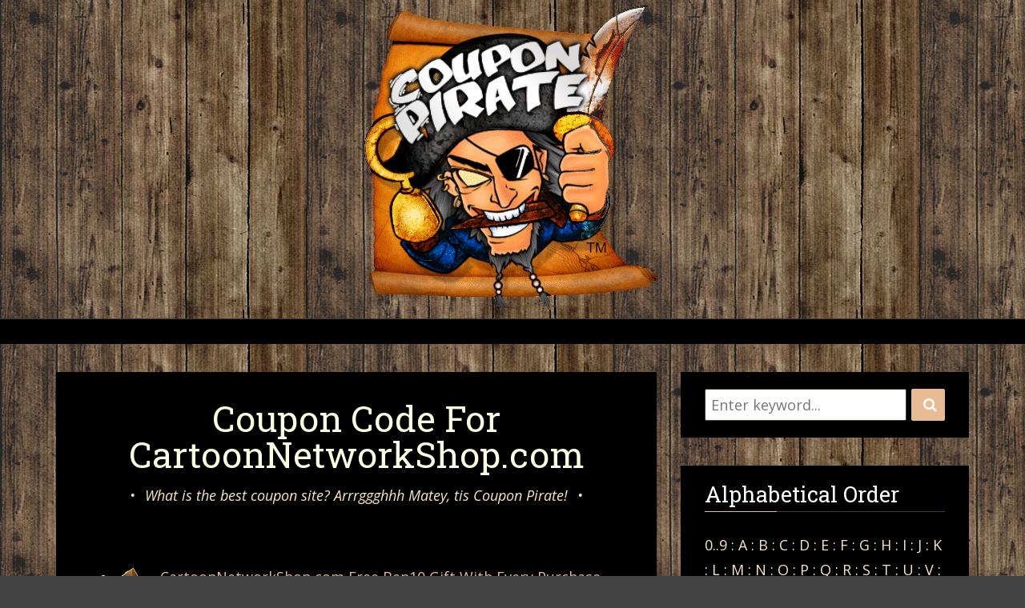

--- FILE ---
content_type: text/html
request_url: https://www.couponpirate.com/Discounts-For-Toys-or-Games/CartoonNetworkShop.com/index.html
body_size: 12521
content:
<!DOCTYPE html>
<html lang="en-US">
<head>
<TITLE>Coupon Code for CartoonNetworkShop.com & Free Shipping Copons</TITLE>
<META content="CartoonNetworkShop.com promo codes for deal hunters and group buyers. Get the top valid money off codes for many shops." name=Description>
<META content="CartoonNetworkShop.com promo Codes, free shipping coupons, deals, Black Friday , Cyber Monday, redemption codes" name=keywords>
<meta property="og:image" content="//www.couponpirate.com/images/couponpirate100.png"/>
<meta property="og:site_name" content="Coupon Pirate"/>
<meta property="og:title" content="CartoonNetworkShop.com Coupon Codes"/>
<meta charset="UTF-8" />
<meta http-equiv="X-UA-Compatible" content="IE=edge" />
<meta name="viewport" content="width=device-width, minimum-scale=1, maximum-scale=1, user-scalable=no" />
<link rel='dns-prefetch' href='//fonts.googleapis.com' />
<link rel='stylesheet' id='futura-fonts-css'  href='//fonts.googleapis.com/css?family=Open+Sans%3A400italic%2C700italic%2C700%2C400%7CRoboto+Slab&#038;ver=4.7.2' type='text/css' media='all' />
<link rel='stylesheet' id='futura-bootstrap-style-css'  href='//www.couponpirate.com/css/bootstrap.min.css' type='text/css' media='all' />
<link rel='stylesheet' id='futura-font-awesome-css'  href='//www.couponpirate.com/css/font-awesome.min.css' type='text/css' media='all' />
<link rel='stylesheet' id='main-style-css'  href='//www.couponpirate.com/css/screen.css' type='text/css' media='all' />
<link rel="apple-touch-icon" sizes="180x180" href="https://www.couponpirate.com/favicon/apple-touch-icon.png">
<link rel="icon" type="image/png" sizes="32x32" href="https://www.couponpirate.com/favicon/favicon-32x32.png">
<link rel="icon" type="image/png" sizes="16x16" href="https://www.couponpirate.com/favicon/favicon-16x16.png">
<link rel="manifest" href="https://www.couponpirate.com/favicon/site.webmanifest">
<meta name="theme-color" content="#ffffff">
</head>
<body class="home blog">
<!-- start header -->
<header class="main-header">
<div class="container">
<div class="row">
<di<!-- start logo -->
<a class="branding" href="https://www.couponpirate.com"><img src="https://www.couponpirate.com/images/couponpirate.png"  alt="coupon pirate"></a>
<!-- end logo -->
</div>
</div>
</div>
</header>
<!-- end header -->
<!-- start navigation -->
<nav class="main-navigation">
<div class="container">
<div class="row">
<div class="col-sm-12">
<div class="navbar-header">
&nbsp;
<div class="collapse navbar-collapse" id="main-menu">
<div class="menu"></div>
</div>
</div>
</div>
</div>
</nav>
<!-- end navigation -->
<!-- start site's main content area -->
<section class="content-wrap">
<div class="container">
<div class="row">
<!-- start main post area -->
<div class="col-md-8 main-content">
<article id="1" class="post post-1 type-post status-publish format-standard hentry category-uncategorized">
<div class="post-head">
<h2 class="post-title">Coupon Code For CartoonNetworkShop.com</h2>
<div class="post-meta">
 &bull;	<span class="author"> What is the best coupon site? Arrrggghhh Matey, tis Coupon Pirate!  </span> &bull;
</div>
</div>
<div class="post-content">
<p>
<br>
<ul>
<li>
<img src="https://www.couponpirate.com/images/treas.png" style="float: left; padding: 3px 3px 0px 3px;">
<a class="linkc" target="_blank" rel="nofollow" href="https://www.couponpirate.com/cgi-bin/jump.cgi?ID=18373">CartoonNetworkShop.com Free Ben10 Gift With Every Purchase</a>
<br></font>
<strong>Code:</strong> <a class="couponc" rel="nofollow" href="#" onmouseup="setmerch('https://www.couponpirate.com/cgi-bin/jump.cgi?ID=18373');">BEN10GIFT</a>
<a target="_blank" rel="nofollow" href="https://www.couponpirate.com/cgi-bin/jump.cgi?ID=18373"><img src="https://www.couponpirate.com/images/pirate-deal.png" "alt="get coupon now"></a>
<br>
<strong>Ends:</strong> Unknown
<br /><br />
</ul>
<ul>
<li>
<img src="https://www.couponpirate.com/images/treas.png" style="float: left; padding: 3px 3px 0px 3px;">
<a class="linkc" target="_blank" rel="nofollow" href="https://www.couponpirate.com/cgi-bin/jump.cgi?ID=10821">CartoonNetworkShop.com Free Cartoon Network Fling Ding with any purchase of $40 or more</a>
<br></font>
<strong>Code:</strong> <a class="couponc" target="_blank" rel="nofollow" href="https://www.couponpirate.com/cgi-bin/jump.cgi?ID=10821">Click Here Matey!</a>
<br>
<strong>Ends:</strong> Unknown
<br /><br />
</ul>
<ul>
<li>
<img src="https://www.couponpirate.com/images/treas.png" style="float: left; padding: 3px 3px 0px 3px;">
<a class="linkc" target="_blank" rel="nofollow" href="https://www.couponpirate.com/cgi-bin/jump.cgi?ID=9597">CartoonNetworkShop.com Free Shipping on your Cartoon Network favorites</a>
<br></font>
<strong>Code:</strong> <a class="couponc" target="_blank" rel="nofollow" href="https://www.couponpirate.com/cgi-bin/jump.cgi?ID=9597">Click Here Matey!</a>
<br>
<strong>Ends:</strong> Unknown
<br /><br />
</ul>
<ul>
<li>
<img src="https://www.couponpirate.com/images/treas.png" style="float: left; padding: 3px 3px 0px 3px;">
<a class="linkc" target="_blank" rel="nofollow" href="https://www.couponpirate.com/cgi-bin/jump.cgi?ID=8896">CartoonNetworkShop.com save money at the Cartoon Network Shop</a>
<br></font>
<strong>Code:</strong> <a class="couponc" target="_blank" rel="nofollow" href="https://www.couponpirate.com/cgi-bin/jump.cgi?ID=8896">Click Here Matey!</a>
<br>
<strong>Ends:</strong> Unknown
<br /><br />
</ul>
</font>
<br>
</p>
</div> </div>
</article>
<div class="col-md-4 sidebar">
<div id="search-2" class="widget widget_search"><form action="//www.couponpirate.com/cgi-bin/search.cgi" method="get" class="search-form">
<div class="form-group clearfix">
<label for="search">Search</label>
<input type="text" id="query" name="query" value="" class="pull-left search-input" placeholder="Enter keyword...">
<button class="fa fa-search btn btn-default search-submit pull-right" type="submit"  value="Search"></button>
</div>
</form></div>
<div  class="widget widget_categories"><h4 class="title">Alphabetical Order</h4>
<p style="margin : 0 0 15px 0; padding : 5px 0 15px 0">
<a class="alpha1" href="https://www.couponpirate.com/0..9/">0..9</a> :
<a class="alpha1" href="https://www.couponpirate.com/A/">A</a> :
<a class="alpha1" href="https://www.couponpirate.com/B/">B</a> :
<a class="alpha1" href="https://www.couponpirate.com/C/">C</a> :
<a class="alpha1" href="https://www.couponpirate.com/D/">D</a> :
<a class="alpha1" href="https://www.couponpirate.com/E/">E</a> :
<a class="alpha1" href="https://www.couponpirate.com/F/">F</a> :
<a class="alpha1" href="https://www.couponpirate.com/G/">G</a> :
<a class="alpha1" href="https://www.couponpirate.com/H/">H</a> :
<a class="alpha1" href="https://www.couponpirate.com/I/">I</a> :
<a class="alpha1" href="https://www.couponpirate.com/J/">J</a> :
<a class="alpha1" href="https://www.couponpirate.com/K/">K</a> :
<a class="alpha1" href="https://www.couponpirate.com/L/">L</a> :
<a class="alpha1" href="https://www.couponpirate.com/M/">M</a> :
<a class="alpha1" href="https://www.couponpirate.com/N/">N</a> :
<a class="alpha1" href="https://www.couponpirate.com/O/">O</a> :
<a class="alpha1" href="https://www.couponpirate.com/P/">P</a> :
<a class="alpha1" href="https://www.couponpirate.com/Q/">Q</a> :
<a class="alpha1" href="https://www.couponpirate.com/R/">R</a> :
<a class="alpha1" href="https://www.couponpirate.com/S/">S</a> :
<a class="alpha1" href="https://www.couponpirate.com/T/">T</a> :
<a class="alpha1" href="https://www.couponpirate.com/U/">U</a> :
<a class="alpha1" href="https://www.couponpirate.com/V/">V</a> :
<a class="alpha1" href="https://www.couponpirate.com/W/">W</a> :
<a class="alpha1" href="https://www.couponpirate.com/X/">X</a> :
<a class="alpha1" href="https://www.couponpirate.com/Y/">Y</a> :
<a class="alpha1" href="https://www.couponpirate.com/Z/">Z</a>
</p>
</div>
<div  class="widget widget_categories"><h4 class="title">Menu</h4>
<ul>
<li><a href="https://www.couponpirate.com/Discounts-For-Accessories/index.html"><b>Accessories</b></a>
</li><li><a href="https://www.couponpirate.com/Discounts-For-Sports-or-Leisure/index.html"><b>Active</b></a>
</li><li><a href="https://www.couponpirate.com/Discounts-For-Art-or-Photo/index.html"><b>Art</b></a>
</li><li><a href="https://www.couponpirate.com/Discounts-For-Automotive/index.html"><b>Auto</b></a>
</li><li><a href="https://www.couponpirate.com/Discounts-For-Babies-or-Kids/index.html"><b>Children</b></a>
</li><li><a href="https://www.couponpirate.com/Discounts-For-Apparel/index.html"><b>Clothes</b></a>
</li><li><a href="https://www.couponpirate.com/Discounts-For-Books-or-Mags/index.html"><b>Books</b></a>
</li><li><a href="https://www.couponpirate.com/Discounts-For-Communications/index.html"><b>Communication</b></a>
</li><li><a href="https://www.couponpirate.com/Discounts-For-Computers/index.html"><b>Computers</b></a>
</li><li><a href="https://www.couponpirate.com/Discounts-For-Food-or-Cooking/index.html"><b>Cooking</b></a>
</li><li><a href="https://www.couponpirate.com/Discounts-For-Electronics/index.html"><b>Electronics</b></a>
</li><li><a href="https://www.couponpirate.com/Discounts-For-Gifts-or-Flowers/index.html"><b>Gifts</b></a>
</li><li><a href="https://www.couponpirate.com/Discounts-For-Health-or-Beauty/index.html"><b>Health</b></a>
</li><li><a href="https://www.couponpirate.com/Discounts-For-Hobby-or-Collectibles/index.html"><b>Hobby</b></a>
</li><li><a href="https://www.couponpirate.com/Discounts-For-Home-or-Garden/index.html"><b>Home & Decor</b></a>
</li><li><a href="https://www.couponpirate.com/Discounts-For-Jewelry/index.html"><b>Jewelry</b></a>
</li><li><a href="https://www.couponpirate.com/Discounts-For-Education/index.html"><b>Learning</b></a>
</li><li><a href="https://www.couponpirate.com/Discounts-For-Movies-or-Music/index.html"><b>Media</b></a>
</li><li><a href="https://www.couponpirate.com/Discounts-For-Office-Supplies/index.html"><b>Office</b></a>
</li><li><a href="https://www.couponpirate.com/Discounts-For-Pet-Supplies/index.html"><b>Pet</b></a>
</li><li><a href="https://www.couponpirate.com/Discounts-For-Services/index.html"><b>Services</b></a>
</li><li><a href="https://www.couponpirate.com/Discounts-For-Superstores-or-Auctions/index.html"><b>Megastores</b></a>
</li><li><a href="https://www.couponpirate.com/Discounts-For-Toys-or-Games/index.html"><b>Toys</b></a>
</li><li><a href="https://www.couponpirate.com/Discounts-For-Travel/index.html"><b>Travel</b></a>
</li>
</ul>
</div>
<!-- end main sidebar widget area --> </div>
</div>
</section>
<!-- end site's main content area -->
<!-- start main-footer -->
<footer class="main-footer">
<div class="container">
<div class="row">
Ahoy there Matey, you and your crew have stumbled upon thy coupon site to keep thy treasure where it belongs. Inside thy treasure chest
<br /><br />
<strong>Arrrggghhh Matey, How do I use CartoonNetworkShop.com coupon codes?</strong>
<br /><br />
Durin' th' shoppin' bounty process most online stores will 'ave a field t' enter a coupon or promotion code. Boardin' a coupon code or promo code will give ye a discounted rate or free extras.
<br /><br />
Coupon Codes are a great way t' save doubloons when ye shop online. Also known as promotional codes or discount codes, they be simply special codes which will get ye a discount from th' listed retail price o' many booty, at a variety o' different online USA stores.
<br /><br />
<strong>Can Anyone Use These Discount Codes?</strong>
<br /><br />
Th' codes we 'ave compiled are largely open t' anyone. Some discounts or coupon codes come wit' certain terms 'n conditions, 'n whenever these are relevant, we display them on th' coupon pages. Other than that, 'tis a case o' gettin' down t' some shoppin', 'n savin' some doubloons!
<br /><br />
</div>
</div>
</footer>
<!-- end main-footer -->
<!-- start copyright section -->
<div class="copyright">
<div class="container">
<div class="row">
<div class="col-sm-12">
 &copy;		  2012-2025	 Coupon Pirate.   <span class="custom-copyright-text">All Right Reserved. No reproduction Allowed.
<a href="https://twitter.com/couponpirate" target="_blank"><img src="//www.couponpirate.com/images/twitter.png" height="18" width="18" border="0" alt="follow on twitter"></a>
<a href="https://www.facebook.com/couponpirate" target="_blank"><img src="//www.couponpirate.com/images/facebook.png" height="18" width="18" border="0" alt="follow on facebook"></a>
</span>
</div>
</div>
</div>
</div>
<!-- end copyright section -->
</body>
</html>


--- FILE ---
content_type: text/css
request_url: https://www.couponpirate.com/css/screen.css
body_size: 28915
content:
/*====================================================
	Importing less files
====================================================*/
/*====================================================
	COLOR VARIABLE FOR THEME
====================================================*/
/*====================================================
	MIXINS
====================================================*/
/*====================================================
	common styles
====================================================*/
html,
body {
  font-family: 'Open Sans', sans-serif;
  font-size: 18px;
  color: #FFFFE1;
  line-height: 1.75em;
  background: #424242;
  position: relative;
  background-image: url("https://couponpirate.com/images/bg.jpg"); 
}
h1,
h2,
h3,
h4,
h5,
h6 {
  font-family: 'Roboto Slab', serif;
  font-weight: 400;
  color: #FFFFFF;
}
h1 {
  font-size: 3em;
}
h2 {
  font-size: 2.5em;
}
h3 {
  font-size: 2em;
}
h4 {
  font-size: 1.5em;
}
h5 {
  font-size: 1em;
}
h6 {
  font-size: 0.75em;
}
a {
  color: #E7BB93;
  outline: none;
}
a:hover {
  color: #E7BB93;
}
a:active,
a:focus,
a img {
  outline: none;
}
.btn,
input[type="submit"] {
  padding: 7px 14px;
  -webkit-border-radius: 2px;
  -moz-border-radius: 2px;
  border-radius: 2px;
}
.btn-default,
input[type="submit"] {
  border: 1px solid #E7BB93;
  background: #E7BB93;
  color: #ffffff;
  -webkit-transition: all 0.2s ease-in-out;
  -moz-transition: all 0.2s ease-in-out;
  -ms-transition: all 0.2s ease-in-out;
  -o-transition: all 0.2s ease-in-out;
  transition: all 0.2s ease-in-out;
}
.btn-default:hover,
input[type="submit"]:hover {
  border: 1px solid #303030;
  background: #303030;
  color: #ffffff;
}
.btn-default:focus,
input[type="submit"]:focus {
  outline: none;
}
.btn-default[disabled] {
  border: 1px solid #303030;
  background: #303030;
  color: #ffffff;
}
input[type="search"],
input[type="text"],
input[type="url"],
input[type="email"],
input[type="password"],
textarea,
.form-control {
  padding: 7px 7px;
  border: 1px solid #433B2C;
  height: 40px;
  -webkit-border-radius: 2px;
  -moz-border-radius: 2px;
  border-radius: 2px;
  -webkit-transition: all 0.2s;
  -moz-transition: all 0.2s;
  -ms-transition: all 0.2s;
  -o-transition: all 0.2s;
  transition: all 0.2s;
  -webkit-box-shadow: none;
  -moz-box-shadow: none;
  box-shadow: none;
}
input[type="search"]:focus,
input[type="text"]:focus,
input[type="url"]:focus,
input[type="email"]:focus,
input[type="password"]:focus,
textarea:focus,
.form-control:focus {
  border: 1px solid #E7BB93;
  outline: none;
  -webkit-box-shadow: none;
  -moz-box-shadow: none;
  box-shadow: none;
}
blockquote {
  border-left: 4px solid #E7BB93;
  font-family: 'Roboto Slab', serif;
  font-style: italic;
}
cite {
  font-size: 14px;
}
pre {
  padding: 0;
  background: none;
  border: none;
}
::-moz-selection {
  color: #ffffff;
  background: #E7BB93;
  text-shadow: none;
}
::selection {
  color: #ffffff;
  background: #E7BB93;
  text-shadow: none;
}
input, select, textarea{
    color: #000000;
}

textarea:focus, input:focus {
    color: #000000;
}
/*====================================================
	WP generted classes
====================================================*/
.alignnone {
  margin: 7px 21px 21px 0;
}
.aligncenter,
div.aligncenter {
  display: block;
  margin: 7px auto 7px auto;
}
.alignright {
  float: right;
  margin: 7px 0 21px 21px;
}
.alignleft {
  float: left;
  margin: 7px 21px 21px 0;
}
a img.alignright {
  float: right;
  margin: 7px 0 21px 21px;
}
a img.alignnone {
  margin: 7px 21px 21px 0;
}
a img.alignleft {
  float: left;
  margin: 7px 21px 21px 0;
}
a img.aligncenter {
  display: block;
  margin-left: auto;
  margin-right: auto;
}
.wp-caption {
  background: #fff;
  border: 1px dashed #433B2C;
  max-width: 96%;
  /* Image does not overflow the content area */
  padding: 4px;
  text-align: center;
}
.wp-caption.alignnone {
  margin: 7px 21px 21px 0;
}
.wp-caption.alignleft {
  margin: 7px 21px 21px 0;
}
.wp-caption.alignright {
  margin: 7px 0 21px 21px;
}
.wp-caption img {
  border: 0 none;
  height: auto;
  margin: 0;
  max-width: 98.5%;
  padding: 0;
  width: auto;
}
.wp-caption p.wp-caption-text {
  font-size: 12px;
  line-height: 16px;
  margin: 0;
  padding: 0 4px 10px;
}
.screen-reader-text {
  display: none;
}
.gallery:after {
  content: '';
  clear: both;
  display: block;
}
.gallery-columns-1 .gallery-item,
.gallery-columns-2 .gallery-item,
.gallery-columns-3 .gallery-item,
.gallery-columns-4 .gallery-item {
  float: left;
  position: relative;
}
.gallery-columns-1 .gallery-item .gallery-icon img,
.gallery-columns-2 .gallery-item .gallery-icon img,
.gallery-columns-3 .gallery-item .gallery-icon img,
.gallery-columns-4 .gallery-item .gallery-icon img {
  margin-bottom: 0;
}
.gallery-columns-1 .gallery-item .gallery-caption,
.gallery-columns-2 .gallery-item .gallery-caption,
.gallery-columns-3 .gallery-item .gallery-caption,
.gallery-columns-4 .gallery-item .gallery-caption {
  position: absolute;
  bottom: 0;
  left: 0;
  background: rgba(0, 0, 0, 0.5);
  color: #ffffff;
  text-align: center;
  font-size: 12px;
  width: 100%;
  -webkit-opacity: 0;
  -moz-opacity: 0;
  -ms-opacity: 0;
  -o-opacity: 0;
  opacity: 0;
  filter: alpha(opacity=(0));
  -webkit-transition: all 0.2s;
  -moz-transition: all 0.2s;
  -ms-transition: all 0.2s;
  -o-transition: all 0.2s;
  transition: all 0.2s;
}
.gallery-columns-1 .gallery-item:hover .gallery-caption,
.gallery-columns-2 .gallery-item:hover .gallery-caption,
.gallery-columns-3 .gallery-item:hover .gallery-caption,
.gallery-columns-4 .gallery-item:hover .gallery-caption {
  -webkit-opacity: 1;
  -moz-opacity: 1;
  -ms-opacity: 1;
  -o-opacity: 1;
  opacity: 1;
  filter: alpha(opacity=(100));
}
.sticky {
  background: #000000;
}
/*====================================================
	header
====================================================*/
.main-header {
  text-align: center;
  padding: 2px 0;
  background: #000000;
    background-image: url("https://couponpirate.com/images/bg.jpg"); 
}
.main-header .branding {
  font-size: 3.5em;
  font-family: 'Roboto Slab', serif;
  color: #303030;
}
.main-header .branding:hover {
  text-decoration: none;
}
.main-header .branding img {
  max-width: 100%;
}
.navbar-header {
  text-align: center;
}
.navbar-header i {
  height: 56px;
  line-height: 56px;
  font-size: 2em;
  cursor: pointer;
}
.main-navigation {
  text-align: center;
  background: #000000;
  border-top: 1px solid #433B2C;
  margin-bottom: 35px;
}
.main-navigation .menu {
  padding: 0;
  margin: 0;
}
.main-navigation .menu li {
  list-style: none;
  display: inline-block;
  position: relative;
}
.main-navigation .menu li a {
  color: #FFFFE1;
  line-height: 4em;
  display: block;
  padding: 0 21px;
  font-family: 'Roboto Slab', serif;
}
.main-navigation .menu li:hover > a,
.main-navigation .menu li:focus > a {
  color: #E7BB93;
  text-decoration: none;
}
.main-navigation .menu li.current-menu-item > a {
  color: #E7BB93;
}
.main-navigation .menu li ul {
  visibility: hidden;
  background: #000000;
  text-align: left;
  padding: 7px 0px;
  margin: 0;
  position: absolute;
  left: 0;
  top: 120%;
  width: 200px;
  z-index: 999;
  -webkit-opacity: 0;
  -moz-opacity: 0;
  -ms-opacity: 0;
  -o-opacity: 0;
  opacity: 0;
  filter: alpha(opacity=(0));
  -webkit-transition: all 0.2s ease;
  -moz-transition: all 0.2s ease;
  -ms-transition: all 0.2s ease;
  -o-transition: all 0.2s ease;
  transition: all 0.2s ease;
}
.main-navigation .menu li ul ul {
  position: absolute;
  left: 100%;
  top: 20%;
  margin-top: -7px;
}
.main-navigation .menu li ul > li {
  display: block;
  margin: 0;
}
.main-navigation .menu li ul > li a {
  line-height: 2.5em;
  color: #FFFFE1;
}
.main-navigation .menu li ul > li.current-menu-ancestor > a {
  color: #E7BB93;
}
.main-navigation .menu li ul > li:hover ul {
  top: 0;
}
.main-navigation .menu li ul:hover > a {
  color: #E7BB93;
}
.main-navigation .menu li:hover > ul {
  visibility: visible;
  -webkit-opacity: 1;
  -moz-opacity: 1;
  -ms-opacity: 1;
  -o-opacity: 1;
  opacity: 1;
  filter: alpha(opacity=(100));
  top: 100%;
}
/*====================================================
	main post area
====================================================*/
.post {
  padding: 35px;
  background: #000000;
  margin-bottom: 35px;
  position: relative;
  overflow: hidden;
}
.post .featured {
  position: absolute;
  background: #E7BB93;
  color: #ffffff;
  text-align: center;
  top: -12px;
  right: -32px;
  width: 80px;
  height: 40px;
  line-height: 54px;
  -webkit-transform: rotate(45deg);
  -moz-transform: rotate(45deg);
  -ms-transform: rotate(45deg);
  -o-transform: rotate(45deg);
  transform: rotate(45deg);
}
.post .featured i {
  -webkit-transform: rotate(-45deg);
  -moz-transform: rotate(-45deg);
  -ms-transform: rotate(-45deg);
  -o-transform: rotate(-45deg);
  transform: rotate(-45deg);
}
.post .post-head {
  text-align: center;
}
.post .post-head .post-title {
  margin: 0;
    color: #FFFFE1;
  line-height: 1em;
}
.post .post-head .post-title a {
  color: #303030;
}
.post .post-head .post-title a:hover,
.post .post-head .post-title a:focus {
  text-decoration: none;
}
.post .post-head .post-meta {
  font-style: italic;
  color: #F9E6C1;
  margin: 14px 0 0px;
}
.post .post-head .post-meta span {
  margin: 0px 7px;
  white-space: nowrap;
}
.post .featured-media {
  margin-top: 30px;
  overflow: hidden;
  text-align: center;
  background-size: cover;
  background-position: center;
}
.post .featured-media.no-header {
  margin-top: 0;
}
.post .featured-media.no-image {
  background-color: #E7BB93;
}
.post .featured-media img {
  width: 100%;
  height: auto;
}
.post .post-content {
  margin: 30px 0;
}
.post .post-content img {
  max-width: 100%;
  margin-bottom: 14px;
  height: auto;
}
.post .post-content .post-permalink {
  margin-top: 30px;
}
.post .tag-list {
  color: #F9E6C1;
  font-style: italic;
  line-height: 28px;
}
.post .tag-list a {
  color: #F9E6C1;
  margin-left: 7px;
}
.post .tag-list a:hover {
  color: #E7BB93;
}
.post .post-footer {
  margin-top: 30px;
  border-top: 1px solid #433B2C;
  padding: 21px 0 0;
}
.post .post-footer .category-list {
  color: #F9E6C1;
  font-style: italic;
  line-height: 28px;
}
.post .post-footer .category-list a {
  color: #F9E6C1;
  margin-left: 7px;
}
.post .post-footer .category-list a:hover {
  color: #E7BB93;
}
.post .post-footer .share .share-icons {
  padding: 0;
  margin: 0;
}
.post .post-footer .share .share-icons li {
  list-style: none;
  display: inline-block;
}
.post .post-footer .share .share-icons li a {
  color: #F9E6C1;
  text-align: center;
}
.post .post-footer .share .share-icons li a i {
  width: 28px;
  height: 28px;
  line-height: 28px;
  border: 1px solid #433B2C;
  -webkit-border-radius: 50%;
  -moz-border-radius: 50%;
  border-radius: 50%;
  -webkit-transition: all 0.2s ease;
  -moz-transition: all 0.2s ease;
  -ms-transition: all 0.2s ease;
  -o-transition: all 0.2s ease;
  transition: all 0.2s ease;
  font-size: 12px;
}
.post .post-footer .share .share-icons li a:hover i {
  color: #ffffff;
  background: #E7BB93;
  border: 1px solid #E7BB93;
}
/*====================================================
	post format specific style
====================================================*/
/* link post */
.format-link .featured-media {
  color: white;
}
.format-link .featured-media a {
  color: #ffffff;
  padding: 42px 28px;
  display: block;
}
.format-link .featured-media a:hover,
.format-link .featured-media a:focus {
  text-decoration: none;
}
.format-link .featured-media a:before {
  content: '\f0c1';
  font-family: Fontawesome;
  font-style: normal;
  font-size: 21px;
  margin-bottom: 14px;
  display: block;
}
/* quote post */
.format-quote .featured-media {
  padding: 42px 28px;
}
.format-quote .featured-media blockquote {
  border: none;
  color: #ffffff;
}
.format-quote .featured-media blockquote a {
  color: #ffffff;
}
.format-quote .featured-media blockquote a:hover,
.format-quote .featured-media blockquote a:focus {
  text-decoration: none;
}
.format-quote .featured-media blockquote:before {
  content: '\f10d';
  font-family: Fontawesome;
  font-style: normal;
  font-size: 21px;
  margin-bottom: 14px;
  display: block;
}
/* audio post */
.format-audio .featured-media h4 {
  padding: 28px 0 30px;
  color: #ffffff;
}
/* gallery post - tiled gallery */
.format-gallery .gallery-tiled {
  text-align: left;
}
.format-gallery .gallery-tiled ul {
  padding: 0;
  margin: 0;
}
.format-gallery .gallery-tiled ul li {
  list-style: none;
  float: left;
  width: 25%;
  height: 25%;
  position: relative;
}
.format-gallery .gallery-tiled ul li a .overlay {
  position: absolute;
  top: 0;
  left: 0;
  width: 100%;
  height: 100%;
  background: rgba(0, 0, 0, 0.5);
  -webkit-transition: all 0.2s;
  -moz-transition: all 0.2s;
  -ms-transition: all 0.2s;
  -o-transition: all 0.2s;
  transition: all 0.2s;
  -webkit-opacity: 0;
  -moz-opacity: 0;
  -ms-opacity: 0;
  -o-opacity: 0;
  opacity: 0;
  filter: alpha(opacity=(0));
}
.format-gallery .gallery-tiled ul li a .overlay:before {
  content: '\f00e';
  font-family: Fontawesome;
  position: absolute;
  font-size: 14px;
  width: 42px;
  height: 42px;
  line-height: 42px;
  top: 50%;
  left: 50%;
  margin-left: -21px;
  margin-top: -21px;
  color: #303030;
  text-align: center;
  background: #000000;
  -webkit-border-radius: 50%;
  -moz-border-radius: 50%;
  border-radius: 50%;
}
.format-gallery .gallery-tiled ul li a:hover .overlay {
  -webkit-opacity: 1;
  -moz-opacity: 1;
  -ms-opacity: 1;
  -o-opacity: 1;
  opacity: 1;
  filter: alpha(opacity=(100));
}
/* status post */
.featured-media {
  background: #E7BB93;
}
.featured-media.status-wrap {
  padding: 14px;
}
.featured-media blockquote {
  border: none;
}
.featured-media iframe {
  margin: 0 auto !important;
  border: none;
}
.format-video .featured-media,
.format-audio .featured-media {
  line-height: 0;
}
/* chat post */
.format-chat .post-content p {
  border-bottom: 1px dashed #433B2C;
  padding-bottom: 14px;
}
.format-chat .post-content p:last-child {
  border: none;
}
/*====================================================
	pagination
====================================================*/
.pagination {
  margin: 0 0 35px;
  text-align: center;
  display: block;
}
.pagination a {
  text-align: center;
  display: inline-block;
  color: #ffffff;
  background: #E7BB93;
  -webkit-border-radius: 2px;
  -moz-border-radius: 2px;
  border-radius: 2px;
}
.pagination a i {
  width: 36px;
  height: 36px;
  line-height: 36px;
}
.pagination a:hover {
  background: #FFFFE1;
  text-decoration: none;
  color: #ffffff;
}
.pagination .page-number {
  background: #E7BB93;
  color: #ffffff;
  margin: 0 3px;
  display: inline-block;
  line-height: 36px;
  padding: 0 14px;
  -webkit-border-radius: 2px;
  -moz-border-radius: 2px;
  border-radius: 2px;
}
/*====================================================
	about author
====================================================*/
.about-author {
  background: #000000;
  padding: 35px;
  margin-bottom: 35px;
}
.about-author .avatar {
  width: 100px;
  height: 100px;
  -webkit-border-radius: 50%;
  -moz-border-radius: 50%;
  border-radius: 50%;
  float: left;
}
.about-author .details {
  margin-left: 114px;
}
.about-author .author {
  font-size: 1.5em;
  margin-bottom: 7px;
}
.about-author .author a:hover {
  text-decoration: none;
}
.about-author .meta-info {
  font-style: italic;
  color: #F9E6C1;
  margin-bottom: 7px;
}
.about-author .meta-info span {
  margin-right: 14px;
  white-space: nowrap;
}
.about-author .meta-info span i {
  margin-right: 7px;
}
/*====================================================
	comment
====================================================*/
.comment-wrap {
  background: #000000;
  padding: 35px;
  margin-bottom: 35px;
}
.comment-wrap .comment-count {
  border-bottom: 1px dashed #433B2C;
}
.comment-wrap .comment-count h3 {
  margin: 0 0 14px;
}
.comment-wrap ol {
  padding: 0;
  margin: 0;
}
.comment-wrap ol li {
  list-style: none;
}
.comment-wrap ol li article {
  border-bottom: 1px dashed #433B2C;
}
.comment-wrap ol li article.bypostauthor .author-avater-link:before {
  content: '\f005';
  font-family: Fontawesome;
  position: absolute;
  left: 0;
  top: 0;
  line-height: 1em;
  font-size: 9px;
  color: #F9E6C1;
}
.comment-wrap ol li header {
  position: relative;
}
.comment-wrap ol li header .author-avater-link {
  float: left;
}
.comment-wrap ol li header .author-avater-link img {
  -webkit-border-radius: 50%;
  -moz-border-radius: 50%;
  border-radius: 50%;
}
.comment-wrap ol li header .comment-details {
  margin-left: 74px;
}
.comment-wrap ol li header .comment-details .commenter-name a {
  color: #FFFFE1;
  -webkit-transition: all 0.3s;
  -moz-transition: all 0.3s;
  -ms-transition: all 0.3s;
  -o-transition: all 0.3s;
  transition: all 0.3s;
}
.comment-wrap ol li header .comment-details .commenter-name a:hover {
  color: #E7BB93;
  text-decoration: none;
}
.comment-wrap ol li header .comment-details .commenter-meta {
  color: #F9E6C1;
  font-style: italic;
}
.comment-wrap ol li header .comment-reply-link {
  position: absolute;
  top: 0;
  right: 0;
  background: #E7BB93;
  color: #ffffff;
  text-transform: uppercase;
  -webkit-border-radius: 2px;
  -moz-border-radius: 2px;
  border-radius: 2px;
  padding: 0px 7px;
  font-size: 12px;
  -webkit-transition: all 0.3s;
  -moz-transition: all 0.3s;
  -ms-transition: all 0.3s;
  -o-transition: all 0.3s;
  transition: all 0.3s;
}
.comment-wrap ol li header .comment-reply-link:hover,
.comment-wrap ol li header .comment-reply-link:focus {
  background: #303030;
  text-decoration: none;
}
.comment-wrap ol li .comment-body {
  margin-left: 74px;
}
.comment-wrap ol li.pingback .comment-body {
  padding: 14px 0;
  margin: 0;
  border-bottom: 1px dashed #433B2C;
}
.comment-wrap ol ul {
  padding-left: 64px;
}
.comment-respond {
  margin: 28px 0;
}
.comment-reply-title {
  padding-bottom: 14px;
  border-bottom: 1px dashed #433B2C;
}
.comment-notes {
  margin-bottom: 28px;
}
.comment-form .comment-form-author,
.comment-form .comment-form-email,
.comment-form .comment-form-url {
  width: 31.1%;
  display: inline-block;
}
.comment-form .comment-form-author,
.comment-form .comment-form-email {
  margin-right: 14px;
}
/*====================================================
	next-prev link
====================================================*/
.prev-next-wrap {
  margin-bottom: 35px;
  text-align: center;
}
/*====================================================
	sidebar
====================================================*/
.sidebar .widget {
  background: #000000;
  padding: 21px 30px;
}
.main-footer .widget {
  padding: 0px 30px;
}
.widget {
  margin-bottom: 35px;
}
.widget img {
  max-width: 100%;
}
.widget a {
  color: #F9E6C1;
}
.widget a:hover,
.widget a:focus {
  color: #E7BB93;
  text-decoration: none;
}
.widget ul {
  padding: 0;
}
.widget ul > li {
  list-style: none;
  position: relative;
}
.widget ul > li a {
  border-bottom: 1px dashed #433B2C;
  display: block;
  line-height: 3em;
}
.widget ul > li > ul li {
  padding-left: 14px;
}
.widget ul > li .post-count {
  position: absolute;
  top: 7px;
  right: 0;
  line-height: 26px;
  height: 26px;
  width: 26px;
  border: 1px solid #433B2C;
  -webkit-border-radius: 50%;
  -moz-border-radius: 50%;
  border-radius: 50%;
  text-align: center;
  -webkit-transition: all 0.3s;
  -moz-transition: all 0.3s;
  -ms-transition: all 0.3s;
  -o-transition: all 0.3s;
  transition: all 0.3s;
}
.widget ul > li:hover .post-count {
  background: #E7BB93;
  border: 1px solid #E7BB93;
  color: #ffffff;
}
.widget .title {
  margin-top: 0;
  padding-bottom: 7px;
  border-bottom: 1px solid #433B2C;
  margin-bottom: 21px;
  position: relative;
}
.widget .title:after {
  content: "";
  width: 90px;
  height: 1px;
  background: #E7BB93;
  position: absolute;
  left: 0;
  bottom: -1px;
}
.widget .social {
  padding: 0;
  margin: 0;
}
.widget .social li {
  display: inline-block;
  margin: 0 5px 5px 0;
  text-align: center;
}
.widget .social li a {
  line-height: 35px;
  border: none;
}
.widget .social li a i {
  width: 35px;
  height: 35px;
  line-height: 35px;
  border: 1px solid #433B2C;
  color: #F9E6C1;
  -webkit-transition: all 0.2s;
  -moz-transition: all 0.2s;
  -ms-transition: all 0.2s;
  -o-transition: all 0.2s;
  transition: all 0.2s;
}
.widget .social li a:hover i {
  color: #ffffff;
  background: #E7BB93;
  border: 1px solid #E7BB93;
}
.widget .tagcloud a {
  font-size: 14px !important;
  border: 1px solid #433B2C;
  padding: 2px 7px;
  color: #F9E6C1;
  line-height: 1.5em;
  display: inline-block;
  margin: 0 7px 7px 0;
  -webkit-transition: all 0.2s ease;
  -moz-transition: all 0.2s ease;
  -ms-transition: all 0.2s ease;
  -o-transition: all 0.2s ease;
  transition: all 0.2s ease;
}
.widget .tagcloud a:hover {
  color: #ffffff;
  background: #E7BB93;
  border: 1px solid #E7BB93;
  text-decoration: none;
}
.widget.widget_calendar caption {
  text-align: center;
  line-height: 2em;
  background: #E7BB93;
  color: #ffffff;
  text-transform: uppercase;
}
.widget.widget_calendar table {
  text-align: center;
  width: 100%;
  border: 1px solid #433B2C;
}
.widget.widget_calendar table thead tr th {
  text-align: center;
  line-height: 3em;
}
.widget.widget_calendar table tbody td {
  line-height: 3em;
  border: 1px solid #433B2C;
}
.widget.widget_calendar table tbody a {
  background: #FFFFE1;
  display: block;
  color: #ffffff;
  -webkit-transition: all 0.2s;
  -moz-transition: all 0.2s;
  -ms-transition: all 0.2s;
  -o-transition: all 0.2s;
  transition: all 0.2s;
}
.widget.widget_calendar table tbody a:hover,
.widget.widget_calendar table tbody a:focus {
  background: #E7BB93;
  text-decoration: none;
}
.widget.widget_calendar table tfoot td {
  line-height: 2.5em;
}
.widget.widget_calendar table tfoot #prev {
  text-align: right;
}
.widget.widget_calendar table tfoot #next {
  text-align: left;
}
.widget.widget_recent_entries ul li {
  border-bottom: 1px dashed #433B2C;
  padding-bottom: 14px;
  margin-bottom: 14px;
}
.widget.widget_recent_entries ul li a {
  color: #FFFFE1;
  font-family: 'Roboto Slab', serif;
  -webkit-transition: all 0.2s ease;
  -moz-transition: all 0.2s ease;
  -ms-transition: all 0.2s ease;
  -o-transition: all 0.2s ease;
  transition: all 0.2s ease;
  border: none;
  line-height: 1.75em;
}
.widget.widget_recent_entries ul li a:hover {
  color: #E7BB93;
}
.widget.widget_recent_entries ul li .post-date {
  font-style: italic;
  color: #F9E6C1;
}
.widget.widget_recent_entries ul li:last-child {
  margin-bottom: 0;
}
.widget.widget_recent_comments li {
  border-bottom: 1px dashed #433B2C;
}
.widget.widget_recent_comments li a {
  border: none;
}
.widget .newsletter .input-group {
  margin-bottom: 10px;
  display: block;
}
.widget .newsletter .input-group .email {
  width: 100%;
}
.widget .newsletter .input-group .btn {
  width: 100%;
}
.widget .ad {
  text-align: center;
}
.widget .ad img {
  max-width: 100%;
}
.widget .flkr-widget {
  list-style: none;
  padding-left: 0;
}
.widget .flkr-widget li {
  display: inline-block;
  margin: 0 5px 5px 0;
}
.widget .flkr-widget li a img {
  width: 70px;
  height: 70px;
  -webkit-transition: all 0.2s;
  -moz-transition: all 0.2s;
  -ms-transition: all 0.2s;
  -o-transition: all 0.2s;
  transition: all 0.2s;
}
.widget .flkr-widget li a img:hover {
  -webkit-opacity: 0.8;
  -moz-opacity: 0.8;
  -ms-opacity: 0.8;
  -o-opacity: 0.8;
  opacity: 0.8;
  filter: alpha(opacity=(80));
}
.search-form .form-group {
  margin-bottom: 0;
}
.search-form label {
  display: none;
}
.search-form .search-input {
  width: 84%;
}
.search-form .search-submit {
  width: 14%;
  height: 40px;
}
/*====================================================
	Tag page & author page cover
====================================================*/
.cover {
  text-align: center;
  background: #000000;
  padding: 35px;
  margin-bottom: 35px;
}
.cover .tag-name {
  margin-top: 0;
}
.cover .post-count {
  margin-top: 7px;
  color: #F9E6C1;
  font-style: italic;
}
.cover .avatar {
  width: 100px;
  height: 100px;
  -webkit-border-radius: 50%;
  -moz-border-radius: 50%;
  border-radius: 50%;
}
.cover .meta-info {
  color: #F9E6C1;
  font-style: italic;
}
.cover .meta-info span {
  margin: 0 7px;
}
.cover .meta-info span i {
  margin-right: 7px;
}
.cover .bio {
  margin-top: 7px;
}
/*====================================================
	error page
====================================================*/
.error-wrap {
  background: #000000;
  padding: 35px;
  text-align: center;
}
.error-wrap .error-code {
  font-size: 8em;
  line-height: 1.1em;
}
.error-wrap .home-page-link {
  margin: 30px 0;
}
.error-wrap .search-form-wrap {
  margin: 30px 0;
}
/*====================================================
	footer
====================================================*/
.main-footer {
  background: #F9B315;
  padding: 35px 0 0;
  color: #424242;
}
.main-footer .widget .title {
  color: #ffffff;
  border-bottom: 1px solid #303030;
}
.main-footer .widget ul > li a {
  border-bottom: 1px dashed #303030;
}
.main-footer .widget .social li a {
  border: none;
}
.main-footer .widget .social li a i {
  border: 1px solid #303030;
}
.main-footer .widget .social li a:hover i {
  border: 1px solid #E7BB93;
}
.main-footer .widget .tagcloud a {
  border: 1px solid #303030;
}
.main-footer .widget .tagcloud a:hover {
  border: 1px solid #E7BB93;
}
.main-footer .widget.widget_calendar table {
  border: 1px solid #303030;
}
.main-footer .widget.widget_calendar table tbody td {
  border: 1px solid #303030;
}
.main-footer .widget.widget_recent_entries ul li {
  border-bottom: 1px dashed #303030;
}
.main-footer .widget.widget_recent_entries ul li a {
  color: #F9E6C1;
  border: none;
}
.main-footer .widget.widget_recent_entries ul li a:hover {
  color: #E7BB93;
}
.main-footer .widget.widget_recent_entries ul li .post-date {
  color: #FFFFE1;
}
.main-footer .widget.widget_recent_comments li {
  border-bottom: 1px dashed #303030;
}
.main-footer .widget.widget_recent_comments li a {
  border: none;
}
.copyright {
  background: #E6871D;
  text-align: center;
  color: #ffffff;
  padding-top: 28px;
  padding-bottom: 28px;
  border-top: 1px solid #303030;
}
#back-to-top {
  position: fixed;
  right: 10px;
  bottom: 10px;
  background: rgba(0, 173, 167, 0.6);
  color: #ffffff;
  text-align: center;
  -webkit-border-radius: 2px;
  -moz-border-radius: 2px;
  border-radius: 2px;
  z-index: 1;
  display: none;
}
#back-to-top:hover {
  background: #E7BB93;
}
#back-to-top i {
  width: 30px;
  height: 30px;
  line-height: 30px;
}
/*====================================================
	some styles to override wordpress default
====================================================*/
.mejs-controls .mejs-time-rail .mejs-time-current {
  background: #E7BB93 !important;
}
.wp-video,
video.wp-video-shortcode,
.mejs-container,
.mejs-overlay.load {
  width: 100% !important;
}
/*====================================================
	flex slider style override
====================================================*/
.flexslider {
  margin: 0;
}
.flex-caption {
  position: absolute;
  bottom: 0;
  background: rgba(0, 0, 0, 0.5);
  width: 100%;
  margin-bottom: 0;
  color: #ffffff;
  padding: 14px;
}
.flex-direction-nav a {
  background: #000000;
  text-align: center !important;
}
.flex-direction-nav a i {
  font-size: 40px;
  line-height: 40px;
  color: #303030;
}
.flexslider:hover .flex-direction-nav .flex-next {
  right: 0;
}
.flexslider:hover .flex-direction-nav .flex-prev {
  left: 0;
}
/*====================================================
	media query
====================================================*/
@media (max-width: 767px) {
  .main-navigation {
    text-align: left;
  }
  .main-navigation .menu li {
    display: block;
  }
  .main-navigation .menu li:hover > a {
    color: #E7BB93;
    text-decoration: none;
  }
  .main-navigation .menu li:hover > ul {
    top: 0;
  }
  .main-navigation .menu li ul {
    visibility: visible;
    padding: 0px 0px 0px 20px;
    margin: 0;
    position: relative;
    top: 0;
    width: 100%;
    -webkit-opacity: 1;
    -moz-opacity: 1;
    -ms-opacity: 1;
    -o-opacity: 1;
    opacity: 1;
    filter: alpha(opacity=(100));
  }
  .main-navigation .menu li ul ul {
    position: relative;
    left: 0;
    top: 0;
    margin-top: 0;
  }
  .prev-next-wrap a {
    display: block;
  }
  .comment-form .comment-form-author,
  .comment-form .comment-form-email,
  .comment-form .comment-form-url {
    width: 100%;
    display: block;
  }
  .comment-form .comment-form-author,
  .comment-form .comment-form-email {
    margin-right: 0;
  }
}
@media (min-width: 768px) {
  .nav-toggle-button {
    display: none;
  }
}
